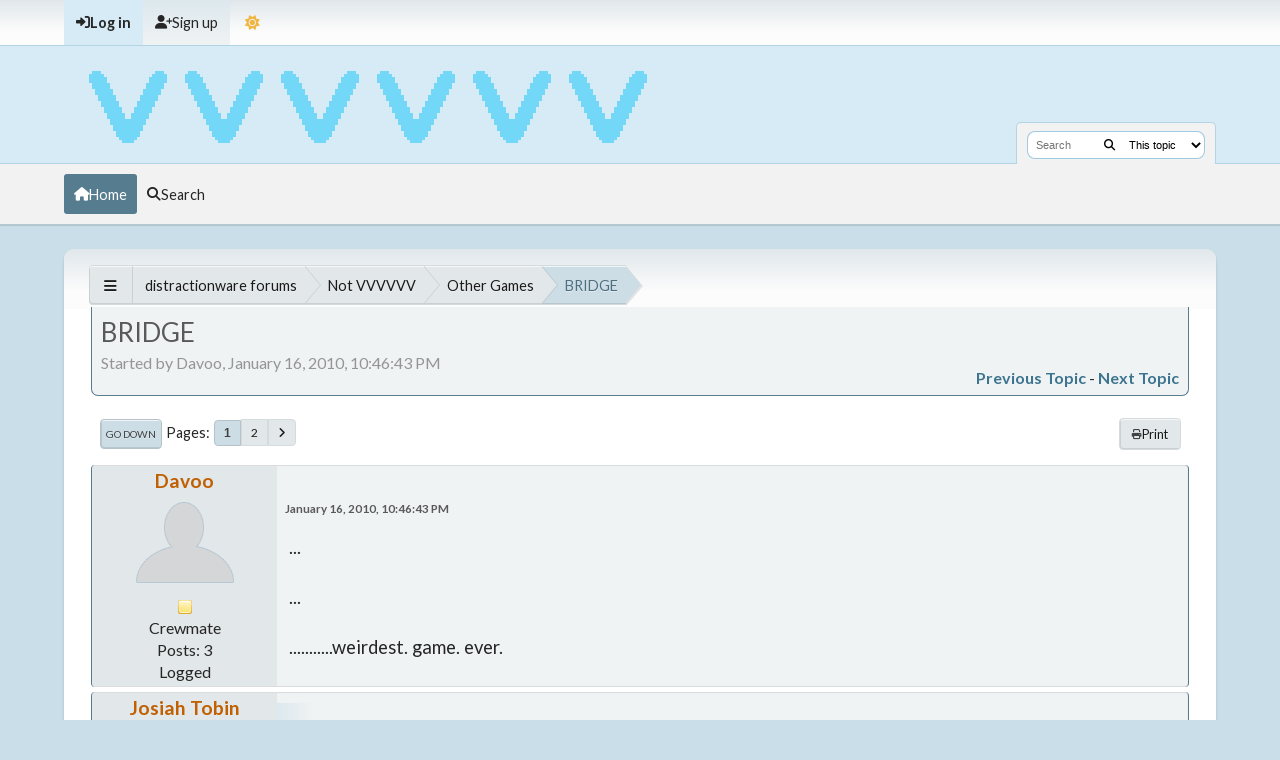

--- FILE ---
content_type: text/html; charset=UTF-8
request_url: https://distractionware.com/forum/index.php?topic=61.msg632
body_size: 9106
content:
<!DOCTYPE html>
<html lang="en-US" data-themecolor="default" data-colormode="light">
<head>
	<meta charset="UTF-8">
	<link rel="stylesheet" href="https://distractionware.com/forum/Themes/NameX_v1.0.5/css/minified_b4f4ce5c9aba99702c41b74f639f46e7.css?smf216_1751395768">
	<link rel="stylesheet" href="https://fonts.googleapis.com/css2?family=Lato:wght@300;400;700&display=swap">
	<link rel="stylesheet" href="https://cdnjs.cloudflare.com/ajax/libs/font-awesome/6.2.0/css/all.min.css">
	<style>
	img.avatar { max-width: 100px !important; max-height: 100px !important; }
	
	</style>
	<script>
		var smf_theme_url = "https://distractionware.com/forum/Themes/NameX_v1.0.5";
		var smf_default_theme_url = "https://distractionware.com/forum/Themes/default";
		var smf_images_url = "https://distractionware.com/forum/Themes/NameX_v1.0.5/images";
		var smf_smileys_url = "https://distractionware.com/forum/Smileys";
		var smf_smiley_sets = "default,classic,derek,aaron,akyhne,fugue,alienine";
		var smf_smiley_sets_default = "derek";
		var smf_avatars_url = "https://distractionware.com/forum/avatars";
		var smf_scripturl = "https://distractionware.com/forum/index.php?PHPSESSID=td4kf4kaj1aaet94fm4coclp69&amp;";
		var smf_iso_case_folding = false;
		var smf_charset = "UTF-8";
		var smf_session_id = "7aa584d43ce2b3e9ef9da7887cd33bf1";
		var smf_session_var = "de37c432";
		var smf_member_id = 0;
		var ajax_notification_text = 'Loading...';
		var help_popup_heading_text = 'A little lost? Let me explain:';
		var banned_text = 'Sorry Guest, you are banned from using this forum!';
		var smf_txt_expand = 'Expand';
		var smf_txt_shrink = 'Shrink';
		var smf_collapseAlt = 'Hide';
		var smf_expandAlt = 'Show';
		var smf_quote_expand = false;
		var allow_xhjr_credentials = false;
		var smf_theme_id = 2;
		var smf_newsfader_time = 3000;
		var smf_darkmode = 'light';
	</script>
	<script src="https://ajax.googleapis.com/ajax/libs/jquery/3.6.3/jquery.min.js"></script>
	<script src="https://ajax.googleapis.com/ajax/libs/jqueryui/1.13.2/jquery-ui.min.js" defer></script>
	<script src="https://distractionware.com/forum/Themes/default/scripts/jquery.sceditor.bbcode.min.js?smf216_1751395768"></script>
	<script src="https://distractionware.com/forum/Themes/NameX_v1.0.5/scripts/minified_fc5c7b091ae41390b918efab03f906d8.js?smf216_1751395768"></script>
	<script src="https://distractionware.com/forum/Themes/NameX_v1.0.5/scripts/minified_34ade2bf45c811f0ce1737b06d914c8a.js?smf216_1751395768" defer></script>
	<script src="https://distractionware.com/forum/Themes/NameX_v1.0.5/scripts/minified_7dcd96ea9b203f7b9bb14cfa3f9ad2dc.js?smf216_1751395768" async defer></script>
	<script>
		var smf_smileys_url = 'https://distractionware.com/forum/Smileys/derek';
		var bbc_quote_from = 'Quote from';
		var bbc_quote = 'Quote';
		var bbc_search_on = 'on';
	var smf_you_sure ='Are you sure you want to do this?';
	</script>
	<title>BRIDGE</title>
	<meta name="viewport" content="width=device-width, initial-scale=1">
	<meta property="og:site_name" content="distractionware forums">
	<meta property="og:title" content="BRIDGE">
	<meta property="og:url" content="https://distractionware.com/forum/index.php?PHPSESSID=td4kf4kaj1aaet94fm4coclp69&amp;topic=61.0">
	<meta property="og:description" content="BRIDGE">
	<meta name="description" content="BRIDGE">
	<meta name="theme-color" content="#000000">
	<meta name="robots" content="noindex">
	<link rel="canonical" href="https://distractionware.com/forum/index.php?topic=61.0">
	<link rel="help" href="https://distractionware.com/forum/index.php?PHPSESSID=td4kf4kaj1aaet94fm4coclp69&amp;action=help">
	<link rel="contents" href="https://distractionware.com/forum/index.php?PHPSESSID=td4kf4kaj1aaet94fm4coclp69&amp;">
	<link rel="search" href="https://distractionware.com/forum/index.php?PHPSESSID=td4kf4kaj1aaet94fm4coclp69&amp;action=search">
	<link rel="alternate" type="application/rss+xml" title="distractionware forums - RSS" href="https://distractionware.com/forum/index.php?PHPSESSID=td4kf4kaj1aaet94fm4coclp69&amp;action=.xml;type=rss2;board=3">
	<link rel="alternate" type="application/atom+xml" title="distractionware forums - Atom" href="https://distractionware.com/forum/index.php?PHPSESSID=td4kf4kaj1aaet94fm4coclp69&amp;action=.xml;type=atom;board=3">
	<link rel="next" href="https://distractionware.com/forum/index.php?PHPSESSID=td4kf4kaj1aaet94fm4coclp69&amp;topic=61.15">
	<link rel="index" href="https://distractionware.com/forum/index.php?PHPSESSID=td4kf4kaj1aaet94fm4coclp69&amp;board=3.0"><style>.vv_special { display:none; }</style>
</head>
<body id="chrome" class="action_messageindex board_3">
	<div id="footerfix">
		<div id="top_section">
			<div class="inner_wrap">
	<ul id="top_info">
			<li class="button_login">
				<a href="https://distractionware.com/forum/index.php?PHPSESSID=td4kf4kaj1aaet94fm4coclp69&amp;action=login" class="open" onclick="return reqOverlayDiv(this.href, 'Log in', 'login');">
					<span class="main_icons login"></span>
					<span class="textmenu">Log in</span>
				</a>
			</li>
			<li class="button_signup">
				<a href="https://distractionware.com/forum/index.php?PHPSESSID=td4kf4kaj1aaet94fm4coclp69&amp;action=signup" class="">
					<span class="main_icons regcenter"></span>
					<span class="textmenu">Sign up</span>
				</a>
			</li>
		<li id="user_thememode">
			<a href="javascript:void(0);" class="theme-mode-toggle">
				<span></span>
			</a>
		</li>
		</ul>
			</div><!-- .inner_wrap -->
		</div><!-- #top_section -->
	<header>
		<div id="header">
			<h1 class="forumtitle">
				<a id="top" href="https://distractionware.com/forum/index.php?PHPSESSID=td4kf4kaj1aaet94fm4coclp69&amp;">
					<img src="https://distractionware.com/forum/logo.png" alt="distractionware forums">
				</a>
			</h1>
			<form class="custom_search" action="https://distractionware.com/forum/index.php?PHPSESSID=td4kf4kaj1aaet94fm4coclp69&amp;action=search2" method="post" accept-charset="UTF-8">
				<input type="search" name="search" value="" placeholder="Search">
				<button><i class="fas fa-search"></i></button>
				<select name="search_selection">
					<option value="all">Entire forum </option>
					<option value="topic" selected>This topic</option>
					<option value="board">This board</option>
				</select>
				<input type="hidden" name="sd_topic" value="61">
				<input type="hidden" name="advanced" value="0">
			</form>
		</div>
	</header>
	<nav id="main_nav">
		<div id="nav_wrapper">
			<a class="mobile_user_menu">
				<span class="menu_icon"></span>
				<span class="text_menu">Main Menu</span>
			</a>
			<div id="main_menu">
				<div id="mobile_user_menu" class="popup_container">
					<div class="popup_window description">
						<div class="popup_heading">Main Menu
							<a href="javascript:void(0);" class="main_icons hide_popup"></a>
						</div>
						<ul class="dropmenu menu_nav">
							<li class="button_home">
								<a class="active" href="https://distractionware.com/forum/index.php?PHPSESSID=td4kf4kaj1aaet94fm4coclp69&amp;">
									<span class="main_icons home"></span><span class="textmenu">Home</span>
								</a>
							</li>
							<li class="button_search">
								<a href="https://distractionware.com/forum/index.php?PHPSESSID=td4kf4kaj1aaet94fm4coclp69&amp;action=search">
									<span class="main_icons search"></span><span class="textmenu">Search</span>
								</a>
							</li>
						</ul>
					</div>
				</div>
			</div>
		</div>
	</nav><!-- .menu_nav -->
		<div id="wrapper">
			<div id="upper_section">
				<div id="inner_section">
				<div class="navigate_section">
					<ul>
						<li class="trigger">
							<a href="javascript:void(0);">
								<i class="fa fa-bars"></i>
							</a>
						</li>
						<li>
							<a href="https://distractionware.com/forum/index.php?PHPSESSID=td4kf4kaj1aaet94fm4coclp69&amp;"><span>distractionware forums</span></a>
						</li>
						<li>
							<a href="https://distractionware.com/forum/index.php?PHPSESSID=td4kf4kaj1aaet94fm4coclp69&amp;#c4"><span>Not VVVVVV</span></a>
						</li>
						<li>
							<a href="https://distractionware.com/forum/index.php?PHPSESSID=td4kf4kaj1aaet94fm4coclp69&amp;board=3.0"><span>Other Games</span></a>
						</li>
						<li class="last">
							<a href="https://distractionware.com/forum/index.php?PHPSESSID=td4kf4kaj1aaet94fm4coclp69&amp;topic=61.0"><span>BRIDGE</span></a>
						</li>
					</ul>
				</div><!-- .navigate_section -->
				</div><!-- #inner_section -->
			</div><!-- #upper_section -->
			<div id="content_section">
				<div id="main_content_section">
		<div id="display_head" class="information">
			<h2 class="display_title">
				<span id="top_subject">BRIDGE</span>
			</h2>
			<p>Started by Davoo, January 16, 2010, 10:46:43 PM</p>
			<span class="nextlinks floatright"><a href="https://distractionware.com/forum/index.php?PHPSESSID=td4kf4kaj1aaet94fm4coclp69&amp;topic=61.0;prev_next=prev#new">Previous topic</a> - <a href="https://distractionware.com/forum/index.php?PHPSESSID=td4kf4kaj1aaet94fm4coclp69&amp;topic=61.0;prev_next=next#new">Next topic</a></span>
		</div><!-- #display_head -->
		
		<div class="pagesection top">
			
		<div class="buttonlist floatright">
			
				<a class="button normal_button_strip_print" href="https://distractionware.com/forum/index.php?PHPSESSID=td4kf4kaj1aaet94fm4coclp69&amp;action=printpage;topic=61.0"  rel="nofollow">
					<i class="fa fa-print"></i>
					<span>Print</span>
				</a>
		</div>
			 
			<div class="pagelinks floatleft">
				<a href="#bot" class="button">Go Down</a>
				<span class="pagination_container"><span class="pages">Pages</span><span class="current_page">1</span> <a class="nav_page" href="https://distractionware.com/forum/index.php?PHPSESSID=td4kf4kaj1aaet94fm4coclp69&amp;topic=61.15">2</a> <a class="nav_page" href="https://distractionware.com/forum/index.php?PHPSESSID=td4kf4kaj1aaet94fm4coclp69&amp;topic=61.15"><i class="fa fa-angle-right"></i></a> </span>
			</div>
		<div class="mobile_buttons floatright">
			<a class="button mobile_act">User actions</a>
			
		</div>
		</div>
		<div id="forumposts">
			<form action="https://distractionware.com/forum/index.php?PHPSESSID=td4kf4kaj1aaet94fm4coclp69&amp;action=quickmod2;topic=61.0" method="post" accept-charset="UTF-8" name="quickModForm" id="quickModForm" onsubmit="return oQuickModify.bInEditMode ? oQuickModify.modifySave('7aa584d43ce2b3e9ef9da7887cd33bf1', 'de37c432') : false">
				<div class="windowbg" id="msg499">
					
					<div class="post_wrapper">
						<div class="poster">
							<h4>
								<a href="https://distractionware.com/forum/index.php?PHPSESSID=td4kf4kaj1aaet94fm4coclp69&amp;action=profile;u=4" title="View the profile of Davoo">Davoo</a>
							</h4>
							<ul class="user_info">
								<li class="avatar">
									<a href="https://distractionware.com/forum/index.php?PHPSESSID=td4kf4kaj1aaet94fm4coclp69&amp;action=profile;u=4"><img class="avatar" src="https://distractionware.com/forum/avatars/default.png" alt=""></a>
								</li>
								<li class="icons"><img src="https://distractionware.com/forum/Themes/NameX_v1.0.5/images/membericons/icon.png" alt="*"></li>
								<li class="postgroup">Crewmate</li>
								<li class="postcount">Posts: 3</li>
								<li class="profile">
									<ol class="profile_icons">
									</ol>
								</li><!-- .profile -->
								<li class="poster_ip">Logged</li>
							</ul>
						</div><!-- .poster -->
						<div class="postarea">
							<div class="keyinfo">
								<div id="subject_499" class="subject_title subject_hidden">
									<a href="https://distractionware.com/forum/index.php?PHPSESSID=td4kf4kaj1aaet94fm4coclp69&amp;msg=499" rel="nofollow">BRIDGE</a>
								</div>
								
								<div class="postinfo">
									<span class="messageicon"  style="position: absolute; z-index: -1;">
										<img src="https://distractionware.com/forum/Themes/NameX_v1.0.5/images/post/xx.png" alt="">
									</span>
									<a href="https://distractionware.com/forum/index.php?PHPSESSID=td4kf4kaj1aaet94fm4coclp69&amp;msg=499" rel="nofollow" title="BRIDGE" class="smalltext">January 16, 2010, 10:46:43 PM</a>
									<span class="spacer"></span>
									<span class="smalltext modified floatright" id="modified_499">
									</span>
								</div>
								<div id="msg_499_quick_mod"></div>
							</div><!-- .keyinfo -->
							<div class="post">
								<div class="inner" data-msgid="499" id="msg_499">
									...<br /><br />...<br /><br />...........weirdest. game. ever.
								</div>
							</div><!-- .post -->
							<div class="under_message">
							</div><!-- .under_message -->
						</div><!-- .postarea -->
						<div class="moderatorbar">
						</div><!-- .moderatorbar -->
					</div><!-- .post_wrapper -->
				</div><!-- $message[css_class] -->
				<hr class="post_separator">
				<div class="windowbg" id="msg507">
					
					
					<div class="post_wrapper">
						<div class="poster">
							<h4>
								<a href="https://distractionware.com/forum/index.php?PHPSESSID=td4kf4kaj1aaet94fm4coclp69&amp;action=profile;u=32" title="View the profile of Josiah Tobin">Josiah Tobin</a>
							</h4>
							<ul class="user_info">
								<li class="avatar">
									<a href="https://distractionware.com/forum/index.php?PHPSESSID=td4kf4kaj1aaet94fm4coclp69&amp;action=profile;u=32"><img class="avatar" src="https://distractionware.com/forum/custom_avatar/avatar_32.png" alt=""></a>
								</li>
								<li class="icons"><img src="https://distractionware.com/forum/Themes/NameX_v1.0.5/images/membericons/icon.png" alt="*"><img src="https://distractionware.com/forum/Themes/NameX_v1.0.5/images/membericons/icon.png" alt="*"></li>
								<li class="postgroup">Crewmate</li>
								<li class="postcount">Posts: 30</li>
								<li class="profile">
									<ol class="profile_icons">
										<li><a href="http://www.josiahtobin.com" title="Josiahtobin.com" target="_blank" rel="noopener"><span class="main_icons www centericon" title="Josiahtobin.com"></span></a></li>
									</ol>
								</li><!-- .profile -->
								<li class="custom cust_loca">Location: Victoria, BC, Canada</li>
								<li class="poster_ip">Logged</li>
							</ul>
						</div><!-- .poster -->
						<div class="postarea">
							<div class="keyinfo">
								<div id="subject_507" class="subject_title subject_hidden">
									<a href="https://distractionware.com/forum/index.php?PHPSESSID=td4kf4kaj1aaet94fm4coclp69&amp;msg=507" rel="nofollow">Re: BRIDGE</a>
								</div>
								<span class="page_number floatright">#1</span>
								<div class="postinfo">
									<span class="messageicon"  style="position: absolute; z-index: -1;">
										<img src="https://distractionware.com/forum/Themes/NameX_v1.0.5/images/post/xx.png" alt="">
									</span>
									<a href="https://distractionware.com/forum/index.php?PHPSESSID=td4kf4kaj1aaet94fm4coclp69&amp;msg=507" rel="nofollow" title="Reply #1 - Re: BRIDGE" class="smalltext">January 17, 2010, 01:29:41 AM</a>
									<span class="spacer"></span>
									<span class="smalltext modified floatright mvisible" id="modified_507"><span class="lastedit">Last Edit</span>: January 17, 2010, 01:38:53 AM by Josiah Tobin
									</span>
								</div>
								<div id="msg_507_quick_mod"></div>
							</div><!-- .keyinfo -->
							<div class="post">
								<div class="inner" data-msgid="507" id="msg_507">
									EDIT: Hmm, I get it. Interesting little creation. It confused the hell out of me at first (partly because for some reason it wouldn't let me restart when it ended the first time), but I think I at least understand what it's meant to be now.<br /><br />Neat little artsy atmosphere-thingy. I wouldn't call it a game but I like it. <img src="https://distractionware.com/forum/Smileys/derek/smiley.gif" alt="&#58;&#41;" title="Smiley" class="smiley"><br /><br />Here's the link for people viewing this topic, by the way: <a href="http://www.kongregate.com/games/TerryCavanagh_B/bridge" class="bbc_link" target="_blank" rel="noopener">Bridge</a><br /><br />~Josiah
								</div>
							</div><!-- .post -->
							<div class="under_message">
							</div><!-- .under_message -->
						</div><!-- .postarea -->
						<div class="moderatorbar">
						</div><!-- .moderatorbar -->
					</div><!-- .post_wrapper -->
				</div><!-- $message[css_class] -->
				<hr class="post_separator">
				<div class="windowbg" id="msg562">
					
					
					<div class="post_wrapper">
						<div class="poster">
							<h4>
								<a href="https://distractionware.com/forum/index.php?PHPSESSID=td4kf4kaj1aaet94fm4coclp69&amp;action=profile;u=4" title="View the profile of Davoo">Davoo</a>
							</h4>
							<ul class="user_info">
								<li class="avatar">
									<a href="https://distractionware.com/forum/index.php?PHPSESSID=td4kf4kaj1aaet94fm4coclp69&amp;action=profile;u=4"><img class="avatar" src="https://distractionware.com/forum/avatars/default.png" alt=""></a>
								</li>
								<li class="icons"><img src="https://distractionware.com/forum/Themes/NameX_v1.0.5/images/membericons/icon.png" alt="*"></li>
								<li class="postgroup">Crewmate</li>
								<li class="postcount">Posts: 3</li>
								<li class="profile">
									<ol class="profile_icons">
									</ol>
								</li><!-- .profile -->
								<li class="poster_ip">Logged</li>
							</ul>
						</div><!-- .poster -->
						<div class="postarea">
							<div class="keyinfo">
								<div id="subject_562" class="subject_title subject_hidden">
									<a href="https://distractionware.com/forum/index.php?PHPSESSID=td4kf4kaj1aaet94fm4coclp69&amp;msg=562" rel="nofollow">Re: BRIDGE</a>
								</div>
								<span class="page_number floatright">#2</span>
								<div class="postinfo">
									<span class="messageicon"  style="position: absolute; z-index: -1;">
										<img src="https://distractionware.com/forum/Themes/NameX_v1.0.5/images/post/xx.png" alt="">
									</span>
									<a href="https://distractionware.com/forum/index.php?PHPSESSID=td4kf4kaj1aaet94fm4coclp69&amp;msg=562" rel="nofollow" title="Reply #2 - Re: BRIDGE" class="smalltext">January 18, 2010, 06:36:55 PM</a>
									<span class="spacer"></span>
									<span class="smalltext modified floatright" id="modified_562">
									</span>
								</div>
								<div id="msg_562_quick_mod"></div>
							</div><!-- .keyinfo -->
							<div class="post">
								<div class="inner" data-msgid="562" id="msg_562">
									<blockquote class="bbc_standard_quote"><cite><a href="https://distractionware.com/forum/index.php?PHPSESSID=td4kf4kaj1aaet94fm4coclp69&amp;topic=61.msg507#msg507">Quote from: Josiah Tobin on January 17, 2010, 01:29:41 AM</a></cite>I at least understand what it's meant to be now.<br /></blockquote>Really? I thought I was a pretty hardcore artsty person, but with BRIDGE I got totally served. I'm a big fan of Distractionware though, so could you please share with the public your insight into this bizarre creation? What is it trying to say?
								</div>
							</div><!-- .post -->
							<div class="under_message">
							</div><!-- .under_message -->
						</div><!-- .postarea -->
						<div class="moderatorbar">
						</div><!-- .moderatorbar -->
					</div><!-- .post_wrapper -->
				</div><!-- $message[css_class] -->
				<hr class="post_separator">
				<div class="windowbg" id="msg563">
					
					
					<div class="post_wrapper">
						<div class="poster">
							<h4>
								<a href="https://distractionware.com/forum/index.php?PHPSESSID=td4kf4kaj1aaet94fm4coclp69&amp;action=profile;u=19" title="View the profile of StephenM3">StephenM3</a>
							</h4>
							<ul class="user_info">
								<li class="avatar">
									<a href="https://distractionware.com/forum/index.php?PHPSESSID=td4kf4kaj1aaet94fm4coclp69&amp;action=profile;u=19"><img class="avatar" src="https://distractionware.com/forum/custom_avatar/avatar_19.png" alt=""></a>
								</li>
								<li class="icons"><img src="https://distractionware.com/forum/Themes/NameX_v1.0.5/images/membericons/icon.png" alt="*"><img src="https://distractionware.com/forum/Themes/NameX_v1.0.5/images/membericons/icon.png" alt="*"><img src="https://distractionware.com/forum/Themes/NameX_v1.0.5/images/membericons/icon.png" alt="*"><img src="https://distractionware.com/forum/Themes/NameX_v1.0.5/images/membericons/icon.png" alt="*"></li>
								<li class="postgroup">Professor</li>
								<li class="postcount">Posts: 122</li>
								<li class="profile">
									<ol class="profile_icons">
										<li><a href="http://www.cloudcovergames.net" title="Cloud Cover (my games)" target="_blank" rel="noopener"><span class="main_icons www centericon" title="Cloud Cover (my games)"></span></a></li>
									</ol>
								</li><!-- .profile -->
								<li class="custom cust_loca">Location: Portland, OR</li>
								<li class="poster_ip">Logged</li>
							</ul>
						</div><!-- .poster -->
						<div class="postarea">
							<div class="keyinfo">
								<div id="subject_563" class="subject_title subject_hidden">
									<a href="https://distractionware.com/forum/index.php?PHPSESSID=td4kf4kaj1aaet94fm4coclp69&amp;msg=563" rel="nofollow">Re: BRIDGE</a>
								</div>
								<span class="page_number floatright">#3</span>
								<div class="postinfo">
									<span class="messageicon"  style="position: absolute; z-index: -1;">
										<img src="https://distractionware.com/forum/Themes/NameX_v1.0.5/images/post/xx.png" alt="">
									</span>
									<a href="https://distractionware.com/forum/index.php?PHPSESSID=td4kf4kaj1aaet94fm4coclp69&amp;msg=563" rel="nofollow" title="Reply #3 - Re: BRIDGE" class="smalltext">January 18, 2010, 06:58:10 PM</a>
									<span class="spacer"></span>
									<span class="smalltext modified floatright" id="modified_563">
									</span>
								</div>
								<div id="msg_563_quick_mod"></div>
							</div><!-- .keyinfo -->
							<div class="post">
								<div class="inner" data-msgid="563" id="msg_563">
									I don't think it's trying to <i>say</i> anything.&nbsp; It's more of an experiment with music.&nbsp; &nbsp;There's a gradient of slightly different song loops, kind of from &quot;sad and slow&quot; to &quot;more upbeat,&quot; and you can link together three of these moods (opening, bridge, conclusion) to make a short song, shifting the mood throughout the song.
								</div>
							</div><!-- .post -->
							<div class="under_message">
							</div><!-- .under_message -->
						</div><!-- .postarea -->
						<div class="moderatorbar">
						</div><!-- .moderatorbar -->
					</div><!-- .post_wrapper -->
				</div><!-- $message[css_class] -->
				<hr class="post_separator">
				<div class="windowbg" id="msg568">
					
					
					<div class="post_wrapper">
						<div class="poster">
							<h4>
								<a href="https://distractionware.com/forum/index.php?PHPSESSID=td4kf4kaj1aaet94fm4coclp69&amp;action=profile;u=1" title="View the profile of Terry">Terry</a>
							</h4>
							<ul class="user_info">
								<li class="membergroup">Administrator</li>
								<li class="avatar">
									<a href="https://distractionware.com/forum/index.php?PHPSESSID=td4kf4kaj1aaet94fm4coclp69&amp;action=profile;u=1"><img class="avatar" src="https://distractionware.com/forum/custom_avatar/avatar_1_1666290865.png" alt=""></a>
								</li>
								<li class="icons"><img src="https://distractionware.com/forum/Themes/NameX_v1.0.5/images/membericons/iconadmin.png" alt="*"><img src="https://distractionware.com/forum/Themes/NameX_v1.0.5/images/membericons/iconadmin.png" alt="*"><img src="https://distractionware.com/forum/Themes/NameX_v1.0.5/images/membericons/iconadmin.png" alt="*"><img src="https://distractionware.com/forum/Themes/NameX_v1.0.5/images/membericons/iconadmin.png" alt="*"><img src="https://distractionware.com/forum/Themes/NameX_v1.0.5/images/membericons/iconadmin.png" alt="*"></li>
								<li class="postgroup">Captain</li>
								<li class="postcount">Posts: 608</li>
								<li class="profile">
									<ol class="profile_icons">
										<li><a href="http://www.distractionware.com" title="distractionware" target="_blank" rel="noopener"><span class="main_icons www centericon" title="distractionware"></span></a></li>
									</ol>
								</li><!-- .profile -->
								<li class="poster_ip">Logged</li>
							</ul>
						</div><!-- .poster -->
						<div class="postarea">
							<div class="keyinfo">
								<div id="subject_568" class="subject_title subject_hidden">
									<a href="https://distractionware.com/forum/index.php?PHPSESSID=td4kf4kaj1aaet94fm4coclp69&amp;msg=568" rel="nofollow">Re: BRIDGE</a>
								</div>
								<span class="page_number floatright">#4</span>
								<div class="postinfo">
									<span class="messageicon"  style="position: absolute; z-index: -1;">
										<img src="https://distractionware.com/forum/Themes/NameX_v1.0.5/images/post/xx.png" alt="">
									</span>
									<a href="https://distractionware.com/forum/index.php?PHPSESSID=td4kf4kaj1aaet94fm4coclp69&amp;msg=568" rel="nofollow" title="Reply #4 - Re: BRIDGE" class="smalltext">January 19, 2010, 12:48:54 AM</a>
									<span class="spacer"></span>
									<span class="smalltext modified floatright" id="modified_568">
									</span>
								</div>
								<div id="msg_568_quick_mod"></div>
							</div><!-- .keyinfo -->
							<div class="post">
								<div class="inner" data-msgid="568" id="msg_568">
									I'm extremely happy with how this game turned out.<br /><br />It's not saying anything whatsoever; the point is that the player makes the connections themselves, and uses this to create their own stories.
								</div>
							</div><!-- .post -->
							<div class="under_message">
							</div><!-- .under_message -->
						</div><!-- .postarea -->
						<div class="moderatorbar">
						</div><!-- .moderatorbar -->
					</div><!-- .post_wrapper -->
				</div><!-- $message[css_class] -->
				<hr class="post_separator">
				<div class="windowbg" id="msg587">
					
					
					<div class="post_wrapper">
						<div class="poster">
							<h4>
								<a href="https://distractionware.com/forum/index.php?PHPSESSID=td4kf4kaj1aaet94fm4coclp69&amp;action=profile;u=32" title="View the profile of Josiah Tobin">Josiah Tobin</a>
							</h4>
							<ul class="user_info">
								<li class="avatar">
									<a href="https://distractionware.com/forum/index.php?PHPSESSID=td4kf4kaj1aaet94fm4coclp69&amp;action=profile;u=32"><img class="avatar" src="https://distractionware.com/forum/custom_avatar/avatar_32.png" alt=""></a>
								</li>
								<li class="icons"><img src="https://distractionware.com/forum/Themes/NameX_v1.0.5/images/membericons/icon.png" alt="*"><img src="https://distractionware.com/forum/Themes/NameX_v1.0.5/images/membericons/icon.png" alt="*"></li>
								<li class="postgroup">Crewmate</li>
								<li class="postcount">Posts: 30</li>
								<li class="profile">
									<ol class="profile_icons">
										<li><a href="http://www.josiahtobin.com" title="Josiahtobin.com" target="_blank" rel="noopener"><span class="main_icons www centericon" title="Josiahtobin.com"></span></a></li>
									</ol>
								</li><!-- .profile -->
								<li class="custom cust_loca">Location: Victoria, BC, Canada</li>
								<li class="poster_ip">Logged</li>
							</ul>
						</div><!-- .poster -->
						<div class="postarea">
							<div class="keyinfo">
								<div id="subject_587" class="subject_title subject_hidden">
									<a href="https://distractionware.com/forum/index.php?PHPSESSID=td4kf4kaj1aaet94fm4coclp69&amp;msg=587" rel="nofollow">Re: BRIDGE</a>
								</div>
								<span class="page_number floatright">#5</span>
								<div class="postinfo">
									<span class="messageicon"  style="position: absolute; z-index: -1;">
										<img src="https://distractionware.com/forum/Themes/NameX_v1.0.5/images/post/xx.png" alt="">
									</span>
									<a href="https://distractionware.com/forum/index.php?PHPSESSID=td4kf4kaj1aaet94fm4coclp69&amp;msg=587" rel="nofollow" title="Reply #5 - Re: BRIDGE" class="smalltext">January 19, 2010, 01:29:55 PM</a>
									<span class="spacer"></span>
									<span class="smalltext modified floatright mvisible" id="modified_587"><span class="lastedit">Last Edit</span>: January 19, 2010, 01:32:55 PM by Josiah Tobin
									</span>
								</div>
								<div id="msg_587_quick_mod"></div>
							</div><!-- .keyinfo -->
							<div class="post">
								<div class="inner" data-msgid="587" id="msg_587">
									<blockquote class="bbc_standard_quote"><cite><a href="https://distractionware.com/forum/index.php?PHPSESSID=td4kf4kaj1aaet94fm4coclp69&amp;topic=61.msg562#msg562">Quote from: Davoo on January 18, 2010, 06:36:55 PM</a></cite><br /><blockquote class="bbc_alternate_quote"><cite><a href="https://distractionware.com/forum/index.php?PHPSESSID=td4kf4kaj1aaet94fm4coclp69&amp;topic=61.msg507#msg507">Quote from: Josiah Tobin on January 17, 2010, 01:29:41 AM</a></cite>I at least understand what it's meant to be now.<br /></blockquote>Really? I thought I was a pretty hardcore artsty person, but with BRIDGE I got totally served. I'm a big fan of Distractionware though, so could you please share with the public your insight into this bizarre creation? What is it trying to say?<br /></blockquote><br /><blockquote class="bbc_standard_quote"><cite><a href="https://distractionware.com/forum/index.php?PHPSESSID=td4kf4kaj1aaet94fm4coclp69&amp;topic=61.msg563#msg563">Quote from: StephenM3 on January 18, 2010, 06:58:10 PM</a></cite><br />I don't think it's trying to <i>say</i> anything. &nbsp;It's more of an experiment with music. &nbsp; There's a gradient of slightly different song loops, kind of from &quot;sad and slow&quot; to &quot;more upbeat,&quot; and you can link together three of these moods (opening, bridge, conclusion) to make a short song, shifting the mood throughout the song.<br /></blockquote><br />Basically that, though I would disagree that it's a song and say that it's more of a short story or sense of atmosphere that you create by moving from color to color. AFAIK you can only move to a directly adjacent color to the one that's currently 'playing.' Restarting it after the three 'acts' keeps the last selected color so you can explore them all.<br /><br />I would assume that the title &quot;Bridge&quot; refers to the connection between the player and the 'game' by way of the atmosphere or story they perceive, but I could be way off base here <img src="https://distractionware.com/forum/Smileys/derek/wink.gif" alt=";&#41;" title="Wink" class="smiley"><br /><br />~Josiah
								</div>
							</div><!-- .post -->
							<div class="under_message">
							</div><!-- .under_message -->
						</div><!-- .postarea -->
						<div class="moderatorbar">
						</div><!-- .moderatorbar -->
					</div><!-- .post_wrapper -->
				</div><!-- $message[css_class] -->
				<hr class="post_separator">
				<div class="windowbg" id="msg618">
					
					
					<div class="post_wrapper">
						<div class="poster">
							<h4>
								<a href="https://distractionware.com/forum/index.php?PHPSESSID=td4kf4kaj1aaet94fm4coclp69&amp;action=profile;u=19" title="View the profile of StephenM3">StephenM3</a>
							</h4>
							<ul class="user_info">
								<li class="avatar">
									<a href="https://distractionware.com/forum/index.php?PHPSESSID=td4kf4kaj1aaet94fm4coclp69&amp;action=profile;u=19"><img class="avatar" src="https://distractionware.com/forum/custom_avatar/avatar_19.png" alt=""></a>
								</li>
								<li class="icons"><img src="https://distractionware.com/forum/Themes/NameX_v1.0.5/images/membericons/icon.png" alt="*"><img src="https://distractionware.com/forum/Themes/NameX_v1.0.5/images/membericons/icon.png" alt="*"><img src="https://distractionware.com/forum/Themes/NameX_v1.0.5/images/membericons/icon.png" alt="*"><img src="https://distractionware.com/forum/Themes/NameX_v1.0.5/images/membericons/icon.png" alt="*"></li>
								<li class="postgroup">Professor</li>
								<li class="postcount">Posts: 122</li>
								<li class="profile">
									<ol class="profile_icons">
										<li><a href="http://www.cloudcovergames.net" title="Cloud Cover (my games)" target="_blank" rel="noopener"><span class="main_icons www centericon" title="Cloud Cover (my games)"></span></a></li>
									</ol>
								</li><!-- .profile -->
								<li class="custom cust_loca">Location: Portland, OR</li>
								<li class="poster_ip">Logged</li>
							</ul>
						</div><!-- .poster -->
						<div class="postarea">
							<div class="keyinfo">
								<div id="subject_618" class="subject_title subject_hidden">
									<a href="https://distractionware.com/forum/index.php?PHPSESSID=td4kf4kaj1aaet94fm4coclp69&amp;msg=618" rel="nofollow">Re: BRIDGE</a>
								</div>
								<span class="page_number floatright">#6</span>
								<div class="postinfo">
									<span class="messageicon"  style="position: absolute; z-index: -1;">
										<img src="https://distractionware.com/forum/Themes/NameX_v1.0.5/images/post/xx.png" alt="">
									</span>
									<a href="https://distractionware.com/forum/index.php?PHPSESSID=td4kf4kaj1aaet94fm4coclp69&amp;msg=618" rel="nofollow" title="Reply #6 - Re: BRIDGE" class="smalltext">January 20, 2010, 03:08:52 AM</a>
									<span class="spacer"></span>
									<span class="smalltext modified floatright" id="modified_618">
									</span>
								</div>
								<div id="msg_618_quick_mod"></div>
							</div><!-- .keyinfo -->
							<div class="post">
								<div class="inner" data-msgid="618" id="msg_618">
									I took &quot;bridge&quot; to refer to the part of the song in the middle that joins the first part and the last.&nbsp; Seemed appropriate since there are three parts to the game.
								</div>
							</div><!-- .post -->
							<div class="under_message">
							</div><!-- .under_message -->
						</div><!-- .postarea -->
						<div class="moderatorbar">
						</div><!-- .moderatorbar -->
					</div><!-- .post_wrapper -->
				</div><!-- $message[css_class] -->
				<hr class="post_separator">
				<div class="windowbg" id="msg624">
					
					
					<div class="post_wrapper">
						<div class="poster">
							<h4>
								<a href="https://distractionware.com/forum/index.php?PHPSESSID=td4kf4kaj1aaet94fm4coclp69&amp;action=profile;u=32" title="View the profile of Josiah Tobin">Josiah Tobin</a>
							</h4>
							<ul class="user_info">
								<li class="avatar">
									<a href="https://distractionware.com/forum/index.php?PHPSESSID=td4kf4kaj1aaet94fm4coclp69&amp;action=profile;u=32"><img class="avatar" src="https://distractionware.com/forum/custom_avatar/avatar_32.png" alt=""></a>
								</li>
								<li class="icons"><img src="https://distractionware.com/forum/Themes/NameX_v1.0.5/images/membericons/icon.png" alt="*"><img src="https://distractionware.com/forum/Themes/NameX_v1.0.5/images/membericons/icon.png" alt="*"></li>
								<li class="postgroup">Crewmate</li>
								<li class="postcount">Posts: 30</li>
								<li class="profile">
									<ol class="profile_icons">
										<li><a href="http://www.josiahtobin.com" title="Josiahtobin.com" target="_blank" rel="noopener"><span class="main_icons www centericon" title="Josiahtobin.com"></span></a></li>
									</ol>
								</li><!-- .profile -->
								<li class="custom cust_loca">Location: Victoria, BC, Canada</li>
								<li class="poster_ip">Logged</li>
							</ul>
						</div><!-- .poster -->
						<div class="postarea">
							<div class="keyinfo">
								<div id="subject_624" class="subject_title subject_hidden">
									<a href="https://distractionware.com/forum/index.php?PHPSESSID=td4kf4kaj1aaet94fm4coclp69&amp;msg=624" rel="nofollow">Re: BRIDGE</a>
								</div>
								<span class="page_number floatright">#7</span>
								<div class="postinfo">
									<span class="messageicon"  style="position: absolute; z-index: -1;">
										<img src="https://distractionware.com/forum/Themes/NameX_v1.0.5/images/post/xx.png" alt="">
									</span>
									<a href="https://distractionware.com/forum/index.php?PHPSESSID=td4kf4kaj1aaet94fm4coclp69&amp;msg=624" rel="nofollow" title="Reply #7 - Re: BRIDGE" class="smalltext">January 20, 2010, 03:09:51 PM</a>
									<span class="spacer"></span>
									<span class="smalltext modified floatright" id="modified_624">
									</span>
								</div>
								<div id="msg_624_quick_mod"></div>
							</div><!-- .keyinfo -->
							<div class="post">
								<div class="inner" data-msgid="624" id="msg_624">
									Could be that too, really. Just seems odd to me as it's a comparatively insignificant part of the experience to derive a name from. We may never know the answer to the mystery <img src="https://distractionware.com/forum/Smileys/derek/wink.gif" alt=";&#41;" title="Wink" class="smiley"> (Mysterry?)<br /><br />~Josiah
								</div>
							</div><!-- .post -->
							<div class="under_message">
							</div><!-- .under_message -->
						</div><!-- .postarea -->
						<div class="moderatorbar">
						</div><!-- .moderatorbar -->
					</div><!-- .post_wrapper -->
				</div><!-- $message[css_class] -->
				<hr class="post_separator">
				<div class="windowbg" id="msg632">
					
					<a id="new"></a>
					<div class="post_wrapper">
						<div class="poster">
							<h4>
								<a href="https://distractionware.com/forum/index.php?PHPSESSID=td4kf4kaj1aaet94fm4coclp69&amp;action=profile;u=31" title="View the profile of nathanel">nathanel</a>
							</h4>
							<ul class="user_info">
								<li class="avatar">
									<a href="https://distractionware.com/forum/index.php?PHPSESSID=td4kf4kaj1aaet94fm4coclp69&amp;action=profile;u=31"><img class="avatar" src="https://distractionware.com/forum/custom_avatar/avatar_31.png" alt=""></a>
								</li>
								<li class="icons"><img src="https://distractionware.com/forum/Themes/NameX_v1.0.5/images/membericons/icon.png" alt="*"><img src="https://distractionware.com/forum/Themes/NameX_v1.0.5/images/membericons/icon.png" alt="*"><img src="https://distractionware.com/forum/Themes/NameX_v1.0.5/images/membericons/icon.png" alt="*"></li>
								<li class="postgroup">Doctor</li>
								<li class="postcount">Posts: 41</li>
								<li class="profile">
									<ol class="profile_icons">
									</ol>
								</li><!-- .profile -->
								<li class="poster_ip">Logged</li>
							</ul>
						</div><!-- .poster -->
						<div class="postarea">
							<div class="keyinfo">
								<div id="subject_632" class="subject_title subject_hidden">
									<a href="https://distractionware.com/forum/index.php?PHPSESSID=td4kf4kaj1aaet94fm4coclp69&amp;msg=632" rel="nofollow">Re: BRIDGE</a>
								</div>
								<span class="page_number floatright">#8</span>
								<div class="postinfo">
									<span class="messageicon"  style="position: absolute; z-index: -1;">
										<img src="https://distractionware.com/forum/Themes/NameX_v1.0.5/images/post/xx.png" alt="">
									</span>
									<a href="https://distractionware.com/forum/index.php?PHPSESSID=td4kf4kaj1aaet94fm4coclp69&amp;msg=632" rel="nofollow" title="Reply #8 - Re: BRIDGE" class="smalltext">January 20, 2010, 06:30:32 PM</a>
									<span class="spacer"></span>
									<span class="smalltext modified floatright mvisible" id="modified_632"><span class="lastedit">Last Edit</span>: January 20, 2010, 06:33:06 PM by nathanel
									</span>
								</div>
								<div id="msg_632_quick_mod"></div>
							</div><!-- .keyinfo -->
							<div class="post">
								<div class="inner" data-msgid="632" id="msg_632">
									Hmm, is there a word for the process of telling the story that connects two images? Can't seem to think of it... <br />1:19 PM Jan 15th from web<br /><br />Terry's twitter has some interesting info about his games sometimes ;&gt;<br /><br />Edit: BTW I totally do not understand this game -_-`
								</div>
							</div><!-- .post -->
							<div class="under_message">
							</div><!-- .under_message -->
						</div><!-- .postarea -->
						<div class="moderatorbar">
						</div><!-- .moderatorbar -->
					</div><!-- .post_wrapper -->
				</div><!-- $message[css_class] -->
				<hr class="post_separator">
				<div class="windowbg" id="msg633">
					
					
					<div class="post_wrapper">
						<div class="poster">
							<h4>
								<a href="https://distractionware.com/forum/index.php?PHPSESSID=td4kf4kaj1aaet94fm4coclp69&amp;action=profile;u=1" title="View the profile of Terry">Terry</a>
							</h4>
							<ul class="user_info">
								<li class="membergroup">Administrator</li>
								<li class="avatar">
									<a href="https://distractionware.com/forum/index.php?PHPSESSID=td4kf4kaj1aaet94fm4coclp69&amp;action=profile;u=1"><img class="avatar" src="https://distractionware.com/forum/custom_avatar/avatar_1_1666290865.png" alt=""></a>
								</li>
								<li class="icons"><img src="https://distractionware.com/forum/Themes/NameX_v1.0.5/images/membericons/iconadmin.png" alt="*"><img src="https://distractionware.com/forum/Themes/NameX_v1.0.5/images/membericons/iconadmin.png" alt="*"><img src="https://distractionware.com/forum/Themes/NameX_v1.0.5/images/membericons/iconadmin.png" alt="*"><img src="https://distractionware.com/forum/Themes/NameX_v1.0.5/images/membericons/iconadmin.png" alt="*"><img src="https://distractionware.com/forum/Themes/NameX_v1.0.5/images/membericons/iconadmin.png" alt="*"></li>
								<li class="postgroup">Captain</li>
								<li class="postcount">Posts: 608</li>
								<li class="profile">
									<ol class="profile_icons">
										<li><a href="http://www.distractionware.com" title="distractionware" target="_blank" rel="noopener"><span class="main_icons www centericon" title="distractionware"></span></a></li>
									</ol>
								</li><!-- .profile -->
								<li class="poster_ip">Logged</li>
							</ul>
						</div><!-- .poster -->
						<div class="postarea">
							<div class="keyinfo">
								<div id="subject_633" class="subject_title subject_hidden">
									<a href="https://distractionware.com/forum/index.php?PHPSESSID=td4kf4kaj1aaet94fm4coclp69&amp;msg=633" rel="nofollow">Re: BRIDGE</a>
								</div>
								<span class="page_number floatright">#9</span>
								<div class="postinfo">
									<span class="messageicon"  style="position: absolute; z-index: -1;">
										<img src="https://distractionware.com/forum/Themes/NameX_v1.0.5/images/post/xx.png" alt="">
									</span>
									<a href="https://distractionware.com/forum/index.php?PHPSESSID=td4kf4kaj1aaet94fm4coclp69&amp;msg=633" rel="nofollow" title="Reply #9 - Re: BRIDGE" class="smalltext">January 20, 2010, 06:35:34 PM</a>
									<span class="spacer"></span>
									<span class="smalltext modified floatright" id="modified_633">
									</span>
								</div>
								<div id="msg_633_quick_mod"></div>
							</div><!-- .keyinfo -->
							<div class="post">
								<div class="inner" data-msgid="633" id="msg_633">
									<blockquote class="bbc_standard_quote"><cite><a href="https://distractionware.com/forum/index.php?PHPSESSID=td4kf4kaj1aaet94fm4coclp69&amp;topic=61.msg632#msg632">Quote from: nathanel on January 20, 2010, 06:30:32 PM</a></cite><br />Hmm, is there a word for the process of telling the story that connects two images? Can't seem to think of it... <br />1:19 PM Jan 15th from web<br /></blockquote><br />Apparently the word is &quot;Closure&quot;. But there's already a game called Closure, so I couldn't use that. Instead I called it &quot;Bridge&quot; <img src="https://distractionware.com/forum/Smileys/derek/tongue.gif" alt="&#58;P" title="Tongue" class="smiley">
								</div>
							</div><!-- .post -->
							<div class="under_message">
							</div><!-- .under_message -->
						</div><!-- .postarea -->
						<div class="moderatorbar">
						</div><!-- .moderatorbar -->
					</div><!-- .post_wrapper -->
				</div><!-- $message[css_class] -->
				<hr class="post_separator">
				<div class="windowbg" id="msg16857">
					
					
					<div class="post_wrapper">
						<div class="poster">
							<h4>
								<a href="https://distractionware.com/forum/index.php?PHPSESSID=td4kf4kaj1aaet94fm4coclp69&amp;action=profile;u=48172" title="View the profile of Hacker4334">Hacker4334</a>
							</h4>
							<ul class="user_info">
								<li class="avatar">
									<a href="https://distractionware.com/forum/index.php?PHPSESSID=td4kf4kaj1aaet94fm4coclp69&amp;action=profile;u=48172"><img class="avatar" src="https://distractionware.com/forum/custom_avatar/avatar_48172_1361625212.png" alt=""></a>
								</li>
								<li class="icons"><img src="https://distractionware.com/forum/Themes/NameX_v1.0.5/images/membericons/icon.png" alt="*"><img src="https://distractionware.com/forum/Themes/NameX_v1.0.5/images/membericons/icon.png" alt="*"></li>
								<li class="postgroup">Crewmate</li>
								<li class="postcount">Posts: 24</li>
								<li class="profile">
									<ol class="profile_icons">
									</ol>
								</li><!-- .profile -->
								<li class="poster_ip">Logged</li>
							</ul>
						</div><!-- .poster -->
						<div class="postarea">
							<div class="keyinfo">
								<div id="subject_16857" class="subject_title subject_hidden">
									<a href="https://distractionware.com/forum/index.php?PHPSESSID=td4kf4kaj1aaet94fm4coclp69&amp;msg=16857" rel="nofollow">Re: BRIDGE</a>
								</div>
								<span class="page_number floatright">#10</span>
								<div class="postinfo">
									<span class="messageicon"  style="position: absolute; z-index: -1;">
										<img src="https://distractionware.com/forum/Themes/NameX_v1.0.5/images/post/xx.png" alt="">
									</span>
									<a href="https://distractionware.com/forum/index.php?PHPSESSID=td4kf4kaj1aaet94fm4coclp69&amp;msg=16857" rel="nofollow" title="Reply #10 - Re: BRIDGE" class="smalltext">April 07, 2013, 08:14:17 PM</a>
									<span class="spacer"></span>
									<span class="smalltext modified floatright" id="modified_16857">
									</span>
								</div>
								<div id="msg_16857_quick_mod"></div>
							</div><!-- .keyinfo -->
							<div class="post">
								<div class="inner" data-msgid="16857" id="msg_16857">
									MASSIVE...BUMP...YAY...I'M ON A BUMPING SPREE.
								</div>
							</div><!-- .post -->
							<div class="under_message">
							</div><!-- .under_message -->
						</div><!-- .postarea -->
						<div class="moderatorbar">
						</div><!-- .moderatorbar -->
					</div><!-- .post_wrapper -->
				</div><!-- $message[css_class] -->
				<hr class="post_separator">
				<div class="windowbg" id="msg16866">
					
					
					<div class="post_wrapper">
						<div class="poster">
							<h4>
								<a href="https://distractionware.com/forum/index.php?PHPSESSID=td4kf4kaj1aaet94fm4coclp69&amp;action=profile;u=44669" title="View the profile of Fussmatte">Fussmatte</a>
							</h4>
							<ul class="user_info">
								<li class="avatar">
									<a href="https://distractionware.com/forum/index.php?PHPSESSID=td4kf4kaj1aaet94fm4coclp69&amp;action=profile;u=44669"><img class="avatar" src="https://distractionware.com/forum/custom_avatar/avatar_44669_1579193689.png" alt=""></a>
								</li>
								<li class="icons"><img src="https://distractionware.com/forum/Themes/NameX_v1.0.5/images/membericons/icon.png" alt="*"><img src="https://distractionware.com/forum/Themes/NameX_v1.0.5/images/membericons/icon.png" alt="*"><img src="https://distractionware.com/forum/Themes/NameX_v1.0.5/images/membericons/icon.png" alt="*"><img src="https://distractionware.com/forum/Themes/NameX_v1.0.5/images/membericons/icon.png" alt="*"><img src="https://distractionware.com/forum/Themes/NameX_v1.0.5/images/membericons/icon.png" alt="*"></li>
								<li class="postgroup">Captain</li>
								<li class="postcount">Posts: 508</li>
								<li class="blurb">Currently learning from my childhood mistakes</li>
								<li class="profile">
									<ol class="profile_icons">
										<li><a href="https://twitter.com/ReeseTheRivers" title="Twitter page" target="_blank" rel="noopener"><span class="main_icons www centericon" title="Twitter page"></span></a></li>
									</ol>
								</li><!-- .profile -->
								<li class="custom cust_loca">Location: United States</li>
								<li class="poster_ip">Logged</li>
							</ul>
						</div><!-- .poster -->
						<div class="postarea">
							<div class="keyinfo">
								<div id="subject_16866" class="subject_title subject_hidden">
									<a href="https://distractionware.com/forum/index.php?PHPSESSID=td4kf4kaj1aaet94fm4coclp69&amp;msg=16866" rel="nofollow">Re: BRIDGE</a>
								</div>
								<span class="page_number floatright">#11</span>
								<div class="postinfo">
									<span class="messageicon"  style="position: absolute; z-index: -1;">
										<img src="https://distractionware.com/forum/Themes/NameX_v1.0.5/images/post/xx.png" alt="">
									</span>
									<a href="https://distractionware.com/forum/index.php?PHPSESSID=td4kf4kaj1aaet94fm4coclp69&amp;msg=16866" rel="nofollow" title="Reply #11 - Re: BRIDGE" class="smalltext">April 07, 2013, 08:20:44 PM</a>
									<span class="spacer"></span>
									<span class="smalltext modified floatright" id="modified_16866">
									</span>
								</div>
								<div id="msg_16866_quick_mod"></div>
							</div><!-- .keyinfo -->
							<div class="post">
								<div class="inner" data-msgid="16866" id="msg_16866">
									<blockquote class="bbc_standard_quote"><cite><a href="https://distractionware.com/forum/index.php?PHPSESSID=td4kf4kaj1aaet94fm4coclp69&amp;topic=61.msg16857#msg16857">Quote from: Hacker4334 on April 07, 2013, 08:14:17 PM</a></cite><br />MASSIVE...BUMP...YAY...I'M ON A BUMPING SPREE.<br /></blockquote>Reported <img src="https://distractionware.com/forum/Smileys/derek/lipsrsealed.gif" alt="&#58;-X" title="Lips Sealed" class="smiley"> 
								</div>
							</div><!-- .post -->
							<div class="under_message">
							</div><!-- .under_message -->
						</div><!-- .postarea -->
						<div class="moderatorbar">
						</div><!-- .moderatorbar -->
					</div><!-- .post_wrapper -->
				</div><!-- $message[css_class] -->
				<hr class="post_separator">
				<div class="windowbg" id="msg16872">
					
					
					<div class="post_wrapper">
						<div class="poster">
							<h4>
								<a href="https://distractionware.com/forum/index.php?PHPSESSID=td4kf4kaj1aaet94fm4coclp69&amp;action=profile;u=1" title="View the profile of Terry">Terry</a>
							</h4>
							<ul class="user_info">
								<li class="membergroup">Administrator</li>
								<li class="avatar">
									<a href="https://distractionware.com/forum/index.php?PHPSESSID=td4kf4kaj1aaet94fm4coclp69&amp;action=profile;u=1"><img class="avatar" src="https://distractionware.com/forum/custom_avatar/avatar_1_1666290865.png" alt=""></a>
								</li>
								<li class="icons"><img src="https://distractionware.com/forum/Themes/NameX_v1.0.5/images/membericons/iconadmin.png" alt="*"><img src="https://distractionware.com/forum/Themes/NameX_v1.0.5/images/membericons/iconadmin.png" alt="*"><img src="https://distractionware.com/forum/Themes/NameX_v1.0.5/images/membericons/iconadmin.png" alt="*"><img src="https://distractionware.com/forum/Themes/NameX_v1.0.5/images/membericons/iconadmin.png" alt="*"><img src="https://distractionware.com/forum/Themes/NameX_v1.0.5/images/membericons/iconadmin.png" alt="*"></li>
								<li class="postgroup">Captain</li>
								<li class="postcount">Posts: 608</li>
								<li class="profile">
									<ol class="profile_icons">
										<li><a href="http://www.distractionware.com" title="distractionware" target="_blank" rel="noopener"><span class="main_icons www centericon" title="distractionware"></span></a></li>
									</ol>
								</li><!-- .profile -->
								<li class="poster_ip">Logged</li>
							</ul>
						</div><!-- .poster -->
						<div class="postarea">
							<div class="keyinfo">
								<div id="subject_16872" class="subject_title subject_hidden">
									<a href="https://distractionware.com/forum/index.php?PHPSESSID=td4kf4kaj1aaet94fm4coclp69&amp;msg=16872" rel="nofollow">Re: BRIDGE</a>
								</div>
								<span class="page_number floatright">#12</span>
								<div class="postinfo">
									<span class="messageicon"  style="position: absolute; z-index: -1;">
										<img src="https://distractionware.com/forum/Themes/NameX_v1.0.5/images/post/xx.png" alt="">
									</span>
									<a href="https://distractionware.com/forum/index.php?PHPSESSID=td4kf4kaj1aaet94fm4coclp69&amp;msg=16872" rel="nofollow" title="Reply #12 - Re: BRIDGE" class="smalltext">April 07, 2013, 08:24:43 PM</a>
									<span class="spacer"></span>
									<span class="smalltext modified floatright" id="modified_16872">
									</span>
								</div>
								<div id="msg_16872_quick_mod"></div>
							</div><!-- .keyinfo -->
							<div class="post">
								<div class="inner" data-msgid="16872" id="msg_16872">
									Ok, I'm getting lots of reports about this sorta thing. From now on, when somebody does this, I'm just gonna give them a 7 day ban! Hope that keeps everyone happy.
								</div>
							</div><!-- .post -->
							<div class="under_message">
							</div><!-- .under_message -->
						</div><!-- .postarea -->
						<div class="moderatorbar">
						</div><!-- .moderatorbar -->
					</div><!-- .post_wrapper -->
				</div><!-- $message[css_class] -->
				<hr class="post_separator">
				<div class="windowbg" id="msg16912">
					
					
					<div class="post_wrapper">
						<div class="poster">
							<h4>
								<a href="https://distractionware.com/forum/index.php?PHPSESSID=td4kf4kaj1aaet94fm4coclp69&amp;action=profile;u=38030" title="View the profile of Chillius">Chillius</a>
							</h4>
							<ul class="user_info">
								<li class="avatar">
									<a href="https://distractionware.com/forum/index.php?PHPSESSID=td4kf4kaj1aaet94fm4coclp69&amp;action=profile;u=38030"><img class="avatar" src="https://distractionware.com/forum/custom_avatar/avatar_38030_1502636045.png" alt=""></a>
								</li>
								<li class="icons"><img src="https://distractionware.com/forum/Themes/NameX_v1.0.5/images/membericons/icon.png" alt="*"><img src="https://distractionware.com/forum/Themes/NameX_v1.0.5/images/membericons/icon.png" alt="*"><img src="https://distractionware.com/forum/Themes/NameX_v1.0.5/images/membericons/icon.png" alt="*"><img src="https://distractionware.com/forum/Themes/NameX_v1.0.5/images/membericons/icon.png" alt="*"><img src="https://distractionware.com/forum/Themes/NameX_v1.0.5/images/membericons/icon.png" alt="*"></li>
								<li class="postgroup">Captain</li>
								<li class="postcount">Posts: 451</li>
								<li class="blurb">I&#039;m back.</li>
								<li class="profile">
									<ol class="profile_icons">
									</ol>
								</li><!-- .profile -->
								<li class="custom cust_loca">Location: English</li>
								<li class="poster_ip">Logged</li>
							</ul>
						</div><!-- .poster -->
						<div class="postarea">
							<div class="keyinfo">
								<div id="subject_16912" class="subject_title subject_hidden">
									<a href="https://distractionware.com/forum/index.php?PHPSESSID=td4kf4kaj1aaet94fm4coclp69&amp;msg=16912" rel="nofollow">Re: BRIDGE</a>
								</div>
								<span class="page_number floatright">#13</span>
								<div class="postinfo">
									<span class="messageicon"  style="position: absolute; z-index: -1;">
										<img src="https://distractionware.com/forum/Themes/NameX_v1.0.5/images/post/xx.png" alt="">
									</span>
									<a href="https://distractionware.com/forum/index.php?PHPSESSID=td4kf4kaj1aaet94fm4coclp69&amp;msg=16912" rel="nofollow" title="Reply #13 - Re: BRIDGE" class="smalltext">April 08, 2013, 01:09:33 PM</a>
									<span class="spacer"></span>
									<span class="smalltext modified floatright" id="modified_16912">
									</span>
								</div>
								<div id="msg_16912_quick_mod"></div>
							</div><!-- .keyinfo -->
							<div class="post">
								<div class="inner" data-msgid="16912" id="msg_16912">
									I think you should just lock old topics.
								</div>
							</div><!-- .post -->
							<div class="under_message">
							</div><!-- .under_message -->
						</div><!-- .postarea -->
						<div class="moderatorbar">
						</div><!-- .moderatorbar -->
					</div><!-- .post_wrapper -->
				</div><!-- $message[css_class] -->
				<hr class="post_separator">
				<div class="windowbg" id="msg16914">
					
					
					<div class="post_wrapper">
						<div class="poster">
							<h4>
								<a href="https://distractionware.com/forum/index.php?PHPSESSID=td4kf4kaj1aaet94fm4coclp69&amp;action=profile;u=21316" title="View the profile of Dav999">Dav999</a>
							</h4>
							<ul class="user_info">
								<li class="membergroup">Administrator</li>
								<li class="avatar">
									<a href="https://distractionware.com/forum/index.php?PHPSESSID=td4kf4kaj1aaet94fm4coclp69&amp;action=profile;u=21316"><img class="avatar" src="https://distractionware.com/forum/custom_avatar/avatar_21316_1647985697.png" alt=""></a>
								</li>
								<li class="icons"><img src="https://distractionware.com/forum/Themes/NameX_v1.0.5/images/membericons/iconadmin.png" alt="*"><img src="https://distractionware.com/forum/Themes/NameX_v1.0.5/images/membericons/iconadmin.png" alt="*"><img src="https://distractionware.com/forum/Themes/NameX_v1.0.5/images/membericons/iconadmin.png" alt="*"><img src="https://distractionware.com/forum/Themes/NameX_v1.0.5/images/membericons/iconadmin.png" alt="*"><img src="https://distractionware.com/forum/Themes/NameX_v1.0.5/images/membericons/iconadmin.png" alt="*"></li>
								<li class="postgroup">Captain</li>
								<li class="postcount">Posts: 2,228</li>
								<li class="profile">
									<ol class="profile_icons">
										<li><a href="https://tolp.nl/forum/index.php" title="The Open Level Project" target="_blank" rel="noopener"><span class="main_icons www centericon" title="The Open Level Project"></span></a></li>
									</ol>
								</li><!-- .profile -->
								<li class="custom cust_loca">Location: Netherlands</li>
								<li class="poster_ip">Logged</li>
							</ul>
						</div><!-- .poster -->
						<div class="postarea">
							<div class="keyinfo">
								<div id="subject_16914" class="subject_title subject_hidden">
									<a href="https://distractionware.com/forum/index.php?PHPSESSID=td4kf4kaj1aaet94fm4coclp69&amp;msg=16914" rel="nofollow">Re: BRIDGE</a>
								</div>
								<span class="page_number floatright">#14</span>
								<div class="postinfo">
									<span class="messageicon"  style="position: absolute; z-index: -1;">
										<img src="https://distractionware.com/forum/Themes/NameX_v1.0.5/images/post/xx.png" alt="">
									</span>
									<a href="https://distractionware.com/forum/index.php?PHPSESSID=td4kf4kaj1aaet94fm4coclp69&amp;msg=16914" rel="nofollow" title="Reply #14 - Re: BRIDGE" class="smalltext">April 08, 2013, 01:47:21 PM</a>
									<span class="spacer"></span>
									<span class="smalltext modified floatright" id="modified_16914">
									</span>
								</div>
								<div id="msg_16914_quick_mod"></div>
							</div><!-- .keyinfo -->
							<div class="post">
								<div class="inner" data-msgid="16914" id="msg_16914">
									<blockquote class="bbc_standard_quote"><cite><a href="https://distractionware.com/forum/index.php?PHPSESSID=td4kf4kaj1aaet94fm4coclp69&amp;topic=61.msg16912#msg16912">Quote from: Gold03 on April 08, 2013, 01:09:33 PM</a></cite><br />I think you should just lock old topics.<br /></blockquote><br />Shouldn't people just be mature enough to not bump threads by themselves?
								</div>
							</div><!-- .post -->
							<div class="under_message">
							</div><!-- .under_message -->
						</div><!-- .postarea -->
						<div class="moderatorbar">
						</div><!-- .moderatorbar -->
					</div><!-- .post_wrapper -->
				</div><!-- $message[css_class] -->
				<hr class="post_separator">
			</form>
		</div><!-- #forumposts -->
		<div class="pagesection">
			
		<div class="buttonlist floatright">
			
				<a class="button normal_button_strip_print" href="https://distractionware.com/forum/index.php?PHPSESSID=td4kf4kaj1aaet94fm4coclp69&amp;action=printpage;topic=61.0"  rel="nofollow">
					<i class="fa fa-print"></i>
					<span>Print</span>
				</a>
		</div>
			 
			<div class="pagelinks floatleft">
				<a href="#main_content_section" class="button" id="bot">Go Up</a>
				<span class="pagination_container"><span class="pages">Pages</span><span class="current_page">1</span> <a class="nav_page" href="https://distractionware.com/forum/index.php?PHPSESSID=td4kf4kaj1aaet94fm4coclp69&amp;topic=61.15">2</a> <a class="nav_page" href="https://distractionware.com/forum/index.php?PHPSESSID=td4kf4kaj1aaet94fm4coclp69&amp;topic=61.15"><i class="fa fa-angle-right"></i></a> </span>
			</div>
		<div class="mobile_buttons floatright">
			<a class="button mobile_act">User actions</a>
			
		</div>
		</div>
				<div class="navigate_section">
					<ul>
						<li class="trigger">
							<a href="javascript:void(0);">
								<i class="fa fa-bars"></i>
							</a>
						</li>
						<li>
							<a href="https://distractionware.com/forum/index.php?PHPSESSID=td4kf4kaj1aaet94fm4coclp69&amp;"><span>distractionware forums</span></a>
						</li>
						<li>
							<a href="https://distractionware.com/forum/index.php?PHPSESSID=td4kf4kaj1aaet94fm4coclp69&amp;#c4"><span>Not VVVVVV</span></a>
						</li>
						<li>
							<a href="https://distractionware.com/forum/index.php?PHPSESSID=td4kf4kaj1aaet94fm4coclp69&amp;board=3.0"><span>Other Games</span></a>
						</li>
						<li class="last">
							<a href="https://distractionware.com/forum/index.php?PHPSESSID=td4kf4kaj1aaet94fm4coclp69&amp;topic=61.0"><span>BRIDGE</span></a>
						</li>
					</ul>
				</div><!-- .navigate_section -->
		<div id="moderationbuttons">
			
		</div>
		<div id="display_jump_to"></div>
		<div id="mobile_action" class="popup_container">
			<div class="popup_window description">
				<div class="popup_heading">
					User actions
					<a href="javascript:void(0);" class="main_icons hide_popup"></a>
				</div>
				
		<div class="buttonlist">
			
				<a class="button normal_button_strip_print" href="https://distractionware.com/forum/index.php?PHPSESSID=td4kf4kaj1aaet94fm4coclp69&amp;action=printpage;topic=61.0"  rel="nofollow">
					<i class="fa fa-print"></i>
					<span>Print</span>
				</a>
		</div>
			</div>
		</div>
		<script>
			if ('XMLHttpRequest' in window)
			{
				var oQuickModify = new QuickModify({
					sScriptUrl: smf_scripturl,
					sClassName: 'quick_edit',
					bShowModify: true,
					iTopicId: 61,
					sTemplateBodyEdit: '\n\t\t\t\t\t\t<div id="quick_edit_body_container">\n\t\t\t\t\t\t\t<div id="error_box" class="error"><' + '/div>\n\t\t\t\t\t\t\t<textarea class="editor" name="message" rows="12" tabindex="1">%body%<' + '/textarea><br>\n\t\t\t\t\t\t\t<input type="hidden" name="de37c432" value="7aa584d43ce2b3e9ef9da7887cd33bf1">\n\t\t\t\t\t\t\t<input type="hidden" name="topic" value="61">\n\t\t\t\t\t\t\t<input type="hidden" name="msg" value="%msg_id%">\n\t\t\t\t\t\t\t<div class="righttext quickModifyMargin">\n\t\t\t\t\t\t\t\t<input type="submit" name="post" value="Save" tabindex="2" onclick="return oQuickModify.modifySave(\'7aa584d43ce2b3e9ef9da7887cd33bf1\', \'de37c432\');" accesskey="s" class="button"> <input type="submit" name="cancel" value="Cancel" tabindex="3" onclick="return oQuickModify.modifyCancel();" class="button">\n\t\t\t\t\t\t\t<' + '/div>\n\t\t\t\t\t\t<' + '/div>',
					sTemplateSubjectEdit: '<input type="text" name="subject" value="%subject%" size="80" maxlength="80" tabindex="4">',
					sTemplateBodyNormal: '%body%',
					sTemplateSubjectNormal: '<a hr'+'ef="' + smf_scripturl + '?topic=61.msg%msg_id%#msg%msg_id%" rel="nofollow">%subject%<' + '/a>',
					sTemplateTopSubject: '%subject%',
					sTemplateReasonEdit: 'Reason for editing: <input type="text" name="modify_reason" value="%modify_reason%" size="80" maxlength="80" tabindex="5" class="quickModifyMargin">',
					sTemplateReasonNormal: '%modify_text',
					sErrorBorderStyle: '1px solid red'
				});

				aJumpTo[aJumpTo.length] = new JumpTo({
					sContainerId: "display_jump_to",
					sJumpToTemplate: "<label class=\"smalltext jump_to\" for=\"%select_id%\">Jump to<" + "/label> %dropdown_list%",
					iCurBoardId: 3,
					iCurBoardChildLevel: 0,
					sCurBoardName: "Other Games",
					sBoardChildLevelIndicator: "==",
					sBoardPrefix: "=> ",
					sCatSeparator: "-----------------------------",
					sCatPrefix: "",
					sGoButtonLabel: "Go"
				});

				aIconLists[aIconLists.length] = new IconList({
					sBackReference: "aIconLists[" + aIconLists.length + "]",
					sIconIdPrefix: "msg_icon_",
					sScriptUrl: smf_scripturl,
					bShowModify: true,
					iBoardId: 3,
					iTopicId: 61,
					sSessionId: smf_session_id,
					sSessionVar: smf_session_var,
					sLabelIconList: "Message icon",
					sBoxBackground: "transparent",
					sBoxBackgroundHover: "#ffffff",
					iBoxBorderWidthHover: 1,
					sBoxBorderColorHover: "#adadad" ,
					sContainerBackground: "#ffffff",
					sContainerBorder: "1px solid #adadad",
					sItemBorder: "1px solid #ffffff",
					sItemBorderHover: "1px dotted gray",
					sItemBackground: "transparent",
					sItemBackgroundHover: "#e0e0f0"
				});
			}
		</script>
			<script>
				var verificationpostHandle = new smfCaptcha("https://distractionware.com/forum/index.php?PHPSESSID=td4kf4kaj1aaet94fm4coclp69&amp;action=verificationcode;vid=post;rand=06ae42f349beaf96bdffbd9f925937d7", "post", 1);
			</script>
				</div><!-- #main_content_section -->
			</div><!-- #content_section -->
		</div><!-- #wrapper -->
	</div><!-- #footerfix -->
	<footer>
		<div class="inner_wrap">
			<div class="footer_links">
				<ul class="copyright">
					<li>Theme by <a href="https://smftricks.com">SMF Tricks</a></li><li class="smf_copyright"> <a href="https://distractionware.com/forum/index.php?PHPSESSID=td4kf4kaj1aaet94fm4coclp69&amp;action=credits" title="License" target="_blank" rel="noopener">SMF 2.1.6 &copy; 2025</a>, <a href="https://www.simplemachines.org" title="Simple Machines" target="_blank" rel="noopener">Simple Machines</a></li>
				</ul>
				<div class="footer-other">
					
	<div class="social_icons">
	</div>
					<a href="https://distractionware.com/forum/index.php?PHPSESSID=td4kf4kaj1aaet94fm4coclp69&amp;">distractionware forums &copy; 2026</a>
					<span class="help-links">
						<a href="https://distractionware.com/forum/index.php?PHPSESSID=td4kf4kaj1aaet94fm4coclp69&amp;action=help">Help</a>
						<a href="https://distractionware.com/forum/index.php?PHPSESSID=td4kf4kaj1aaet94fm4coclp69&amp;action=agreement">Terms and Rules</a>
						<a href="#top_section">Go Up <i class="fa fa-arrow-up"></i></a>
					</span>
				</div>
			</div>
		</div>
	</footer>
<script>
window.addEventListener("DOMContentLoaded", function() {
	function triggerCron()
	{
		$.get('https://distractionware.com/forum' + "/cron.php?ts=1768739595");
	}
	window.setTimeout(triggerCron, 1);
		$.sceditor.locale["en"] = {
			"Width (optional):": "Width (optional):",
			"Height (optional):": "Height (optional):",
			"Insert": "Insert",
			"Description (optional):": "Description (optional)",
			"Rows:": "Rows:",
			"Cols:": "Cols:",
			"URL:": "URL:",
			"E-mail:": "E-mail:",
			"Video URL:": "Video URL:",
			"More": "More",
			"Close": "Close",
			dateFormat: "month/day/year"
		};
});
</script>
</body>
</html>